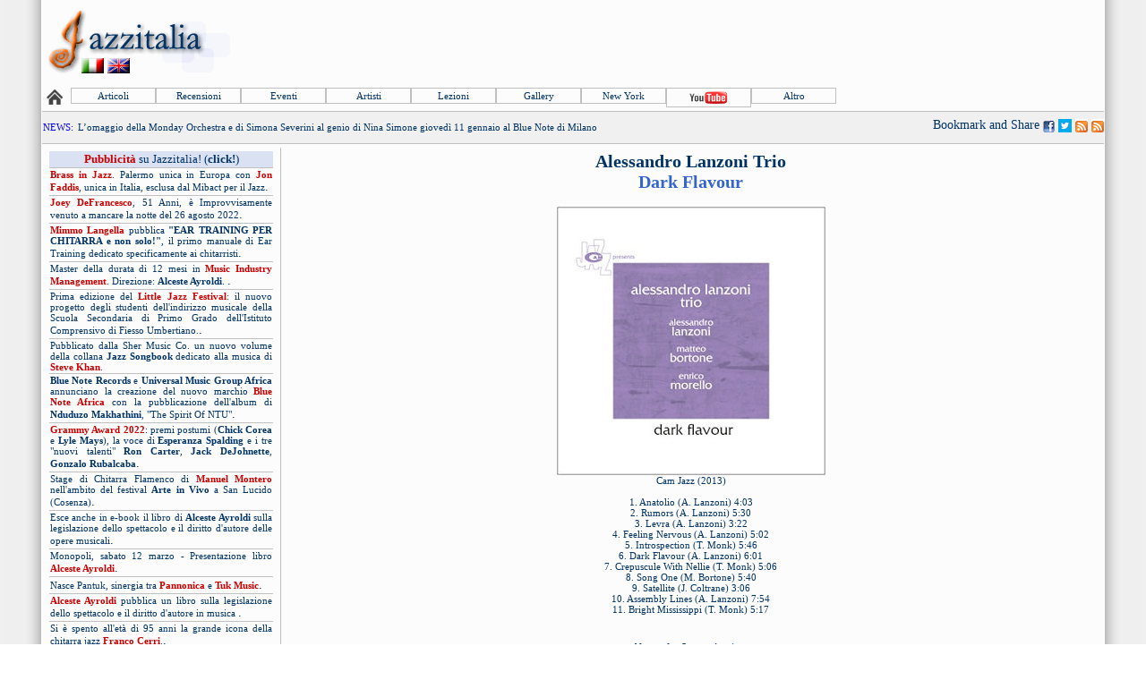

--- FILE ---
content_type: text/html; Charset=iso-8859-1
request_url: https://win.jazzitalia.net/recensioni/darkflavour.asp
body_size: 44973
content:



<!--GOOGLE ANALITICS-->
<script src="https://www.google-analytics.com/urchin.js" type="text/javascript">
</script>
<script type="text/javascript">
_uacct = "UA-1466546-1";
urchinTracker();
</script>
<!--GOOGLE ANALITICS-->

<!--FACEBOOK-->
<div id="fb-root"></div>
<script>(function(d, s, id) {
  var js, fjs = d.getElementsByTagName(s)[0];
  if (d.getElementById(id)) return;
  js = d.createElement(s); js.id = id;
  js.src = "//connect.facebook.net/it_IT/all.js#xfbml=1";
  fjs.parentNode.insertBefore(js, fjs);
}(document, 'script', 'facebook-jssdk'));</script>
<!--FACEBOOK-->

<head>
<!--GALLERY OVERLAY BEGIN-->
<script type="text/javascript" src="https://ajax.googleapis.com/ajax/libs/jquery/1.5.2/jquery.min.js"></script>
<script src="../overlaybox.js"></script>


<script>

jQuery(function($){ //on document.ready

	$('#info').overlaycontent({ //initialize overlay on single DIV with id="info"
		speed:500, //duration of animation in milliseconds
		dir:'up' //supports 'up', 'down', 'left', or 'right'
	})

	$('div.imagecontainers').overlaycontent({ //initialize overlay on DIVs with class="imagecontainers"
		speed:300,
		dir:'right',
		opacity:0.8 //opacity: 0 to 1
	})

})

</script>

<style type="text/css">

div#gallerymain_1, div#gallerymain_2, div#gallerymain_3, div#gallerymain_4, div#gallerymain_5, div#gallerymain_6, div#gallerymain_7, div#gallerymain_8{
background:white;
padding:0px;
}

</style>

<!--GALLERY OVERLAY END-->

<meta property="fb:admins" content="1649414000" />
<meta name="verify-v1" content="soin4Y3zSvfGd9P4If7J5ABFPAylRH8p0JS4Ht3lM1M=" >

<meta name="original-source" content="https://win.jazzitalia.net/recensioni/darkflavour.asp">
<title>Jazzitalia - Recensioni - Alessandro Lanzoni Trio: Dark Flavour</title>
<meta name="description" content="Jazzitalia - Recensioni - Alessandro Lanzoni Trio: Dark Flavour">
<link rel="stylesheet" type="text/css" href="../style.css">
<link rel="SHORTCUT ICON" href="../images/favicon.ico" />


<link rel="stylesheet" type="text/css" href="../csshorizontalmenu.css" />

<script type="text/javascript" src="../csshorizontalmenu.js">

/***********************************************

* CSS Horizontal List Menu- by JavaScript Kit (www.javascriptkit.com)
* Menu interface credits: https://www.dynamicdrive.com/style/csslibrary/item/glossy-vertical-menu/ 
* This notice must stay intact for usage
* Visit JavaScript Kit at https://www.javascriptkit.com/ for this script and 100s more

***********************************************/

</script>

<meta http-equiv="content-type" content="text/html; charset=iso-8859-1">
<meta name="jazzitalia" content="musica jazz, suonare, concerti, festival, jazz, fotografia, jazz club, eventi">
<meta name="robots" content="all">
<meta name="keywords" content="musica, Jazz, enrico rava, stefano bollani, New York, news, NewYork, CD, DISCHI, MP3, strumenti musicali, concerti, registrazione, trascrizioni, lezioni, chitarra, pianoforte, sax, clarinetto, contrabbasso, basso elettrico, percussioni, batteria, violino, voce, canto scat, organo hammond, flauto, vibrafono, bebop, dixieland, charlie parker, musica dal vivo, wes montgomery">

</head>
<body background="https://win.jazzitalia.net/images/new_sfondo2.jpg" style="background-attachment: fixed" topmargin="0" leftmargin="5" rightmargin="5" bottommargin="1">

<div style="position: absolute; width: 60px; height: 30px; left:90px;top:65px;z-index: 1" id="livello1">
<a href="badbot/index.asp"><img src="https://win.jazzitalia.net/images/pixel.gif" border=0></a><a href="../default_ita.asp"><img alt="versione italiana" src="../images/itahome.gif" border="0"></a>&nbsp;<a href="../english"><img alt="english version" src="../images/enghome.gif" border="0"></a>
</div>

<center>

<table width=100% border="0" cellpadding="0" cellspacing=0 >
	<tr>
		<td width="42px" background="../newdes/new_tab/new_tab_left.gif">&nbsp;</td>
		<td>
			<table border="0" cellpadding="0" cellspacing=0 width="100%" id="tabletestata">
				<tr>
					<td align="left" bgcolor="#FCFCFC">
						<table border="0" cellpadding="2" style="border-collapse: collapse" width="100%" id="table3">
							<tr>
								<td>
									
											<a href="https://win.jazzitalia.net/default_ita.asp">
										
											<img border="0" src="../newdes/jlogo.png"></a>
										
								</td>

								<td align="right" width="728px">
									<div style="align:right;">
									
													<script type="text/javascript"><!--
													google_ad_client = "pub-5381192148654385";
													/* 728x90, creato 04/02/08 */
													google_ad_slot = "3897506159";
													google_ad_width = 728;
													google_ad_height = 90;
													//-->
													</script>
													<script type="text/javascript"
													  src="https://pagead2.googlesyndication.com/pagead/show_ads.js">
													</script>
											
									</div>
								</td>
							</tr>
						</table>
						
						<!--MENU BEGIN-->
						
					
						<table width="100%" border="0" cellpadding="2" cellspacing="2">
              <tr>
                <td width="22px" style="border: 1px; bordercolor:#e0e0e0">
                  
                    <a href="https://win.jazzitalia.net/">
                  
                  <img border="0" src="https://win.jazzitalia.net/newdes/new_tab/new_tb_home_off.gif"></a>
                </td>
                <td>
                                
                <div class="horizontalcssmenu">
                  <ul id="cssmenu1">
                    <li><a href="../articoli.asp">Articoli</a></li>
                    
                      <li><a href="#">Recensioni</a>
                      <ul>
                        <li><a href="../iocero.asp">Concerti</a></li>
                        <li><a href="../recensionimain.asp?tipo=cd">Albums</a></li>
                        <li><a href="../recensionimain.asp?tipo=md">Libri&nbsp;&nbsp;&nbsp;&nbsp;&nbsp;&nbsp;&nbsp;&nbsp;&nbsp;&nbsp;&nbsp;&nbsp;&nbsp;&nbsp;&nbsp;</a></li>
                      </ul>
                      </li>
                    
                     
                    <li><a href="../eventimain.asp">Eventi</a></li>
                    <li><a href="../artistimain.asp">Artisti</a></li>
                    <li><a href="../lezioni.asp">Lezioni</a></li>
                    <li><a href="../disegnimain.asp">Gallery</a></li>
                    <li><a href="../newyork.asp">New York</a></li>
                    <li><a href="../media.asp"><img border="0" src="https://win.jazzitalia.net/newdes/new_tab/new_tb_youtube_off.gif"></a></li>
                    <li><a href="#">Altro</a>
                      <ul>
                      <li><a href="../blogs.asp">J-Blog</a></li>
                      <li><a href="../annuncimain.asp">Annunci</a></li>
                      <li><a href="../indirizzimain.asp">Indirizzi</a></li>
                      <li><a href="../sarannofamosi.asp">Saranno Famosi</a></li>
<!--                      <li><a href="../newsletter.asp"><font color="#cc0000">Newsletter</font></a></li>-->
<!--                      <li><a href="../forum.asp">Forum</a></li>-->
                      <li><a href="../linksmain.asp">Links</a></li>
<!--                      <li><a href="../sondaggio.asp">Sondaggio</a></li>-->
                      <li><a href="../contatti.asp">Cont@tti</a></li>
                    </ul>
                    </li>
                  </ul>
                  </div>
                </td>
                
                <td id="td_cerca" align=right>
                  <form style="display:inline" method="POST" action="https://win.jazzitalia.net/search.asp?op=c" id=FSearch name=FSearch>
                  <input id="txSearchText" size="14" name="txSearchText">
                  <input name="cmdSearch" type="image" src="../newdes/cerca.gif" alt="Cerca nel Sito" title="Cerca nel sito"></font></b>
                  </form>
				</td>
				
								
              </tr>
            </table>


						
						<!--MENU END-->
						
						
		
						<table border=0 cellspacing="0" cellpadding="0" width="100%" border="0" id="table6" bgcolor="#f0f0f0" style="
	border-collapse: collapse;
	border-right-width: 0; border-right-style: none;
	border-top-width: 1; border-top-style: solid; border-top-color:#c0c0c0;
	border-bottom-width: 1; border-bottom-style: solid; border-bottom-color:#c0c0c0;">
							<tr>
								<td>
					
									<table width="100%" border=0 cellpadding=1 cellspacing=0>
										<tr>
										
											<td width="35px" >
											
												<a href="../comunicati.asp"><font style="FONT-SIZE:11px;" face="trebuchet ms,verdana,ms sans serif" size="1" color="#0000ff">NEWS</A>:&nbsp;</font></td>
											
											<td id="comunicati" name="comunicati" height=35px></td>
										</tr>
									</table>
                  <SCRIPT language="JavaScript">
var ar = new Array();
ar[0] = "<font class=FONT1><a href=\"https://www.jazzitalia.net/viscomunicatoemb.asp?EN=0&ID=26061\">L’omaggio della Monday Orchestra e di Simona Severini al genio di Nina Simone giovedì 11 gennaio al Blue Note di Milano</a>";
ar[1] = "<font class=FONT1><a href=\"https://www.jazzitalia.net/viscomunicatoemb.asp?EN=0&ID=26060\">È il pianista Antonio Zambrini il grande protagonista del Cuccagna Jazz Club di Milano nel mese di gennaio: martedì 9 si esibirà in duo con il vibrafonista Andrea Dulbecco </a>";
ar[2] = "<font class=FONT1><a href=\"https://www.jazzitalia.net/viscomunicatoemb.asp?EN=0&ID=26059\">“All’Opera” con Igor Caiazza: l’Ouverture de Il Flauto Magico feat. Fabrizio Bosso e Nico Gori anticipa l’uscita dell’album</a>";
ar[3] = "<font class=FONT1><a href=\"https://www.jazzitalia.net/viscomunicatoemb.asp?EN=0&ID=26058\">“B.R.O. - Mio fratello che guardi il mondo”: in mostra a Orvieto le foto del grande direttore creativo Hollis King, nell’atelier di Massimo Chioccia e Olga Tsarkova</a>";
ar[4] = "<font class=FONT1><a href=\"https://www.jazzitalia.net/viscomunicatoemb.asp?EN=0&ID=26057\">Da mercoledì 27 dicembre a sabato 30 Dicembre, la Seconda Edizione di “sud Experience – Festival delle Arti” in Basilicata, a Rionero in Vulture</a>";
ar[5] = "<font class=FONT1><a href=\"https://www.jazzitalia.net/viscomunicatoemb.asp?EN=0&ID=26056\">“Meditazione in una nota sola: la Pace”. Luigi Cinque e Enzo Avitabile presentano il tradizionale Concerto di Santo Stefano</a>";
ar[6] = "<font class=FONT1><a href=\"https://www.jazzitalia.net/viscomunicatoemb.asp?EN=0&ID=26055\">A lezione di musica con Jeff Ballard e tanti big italiani dal 4 al 6 gennaio 2024 al CEMM di Bussero (Mi) </a>";
ar[7] = "<font class=FONT1><a href=\"https://www.jazzitalia.net/viscomunicatoemb.asp?EN=0&ID=26054\">Alla Casa del Jazz Tamara Obrovac in concerto con il suo TransAdriatic quartet</a>";
ar[8] = "<font class=FONT1><a href=\"https://www.jazzitalia.net/viscomunicatoemb.asp?EN=0&ID=26053\">Jazz d’autore con il pianista Michele Fazio e il fisarmonicista Fausto Beccalossi mercoledì 13 dicembre allo Slow Mill di Milano</a>";
ar[9] = "<font class=FONT1><a href=\"https://www.jazzitalia.net/viscomunicatoemb.asp?EN=0&ID=26052\">“Il rito del jazz” a Sant’Ambroeus: swing, tango e ballate country alla Cascina Cuccagna di Milano da giovedì 7 a domenica 10 dicembre </a>";
var counter = -1;
refreshTimer();
setInterval(refreshTimer, 5000);
function refreshTimer() {
counter = counter + 1;
if (counter > 9) counter = 0;
if (ar[counter] != '' && ar[counter] != null) comunicati.innerHTML = ar[counter];
}
</SCRIPT>

								</td>
								
								<td align="right">
									<!-- AddThis Button BEGIN -->
									<a class="addthis_button" href="https://www.addthis.com/bookmark.php?v=300&amp;pubid=mlosavio"><img src="https://s7.addthis.com/static/btn/v2/lg-share-en.gif" width="125" height="16" alt="Bookmark and Share" style="border:0"/></a>
									<script type="text/javascript">var addthis_config = {"data_track_addressbar":true};</script>
									<script type="text/javascript" src="https://s7.addthis.com/js/300/addthis_widget.js#pubid=mlosavio"></script>
									<!-- AddThis Button END -->
									
									<a href="https://win.jazzitalia.net/go.asp?PAGENAME=facebook_home.asp&URL=https://www.facebook.com/pages/Jazzitalia/206282159395191">
									<img alt="Jazzitalia Facebook Page" src="../images/facebook.gif" border="0"></a></font>
									<a href="https://win.jazzitalia.net/go.asp?PAGENAME=twitter_home.asp&URL=https://twitter.com/Jazzitalia">
									<img alt="Jazzitalia Twitter Page" src="../images/twitter.gif" border="0"></a></font>

									
									<a href="https://win.jazzitalia.net/go.asp?PAGENAME=rss_comunicati.asp&URL=https://feedproxy.google.com/jazzitalia/jShV">
									<!--<a href="https://win.jazzitalia.net/public/rss/comunicati.xml">-->
									<img alt="Feed RSS by Jazzitalia - Comunicati" src="../newdes/rss.gif" border="0"></a></font>
									<a href="https://win.jazzitalia.net/go.asp?PAGENAME=rss_aggiornamenti.asp&URL=https://feedproxy.google.com/jazzitalia/bSZZ">
									<img alt="Feed RSS by Jazzitalia - Agenda delle novitï¿½" src="../newdes/rss.gif" border="0"></a>
								</td>
									
				
							</tr>
						</table>
		

<script type="text/javascript">
	if (document.body.clientWidth > 1024)
	{
		document.getElementById('txSearchText').style.width = 200;
		document.getElementById('td_cerca').style.display = 'none';
	}
	else if (document.body.clientWidth > 800)
	{
		document.getElementById('td_cerca').style.display = 'none';
		document.getElementById('txSearchText').style.width = 150;
	}
	else
	{
		document.getElementById('txSearchText').style.width = 50;
		document.getElementById('td_cerca').style.display = 'none';
	}
</script>




<script src="../richhtmlticker.js"></script>



<table width=100% cellpadding=4 cellspacing=4>
   <tr>
       <td width="250PX" valign=top>
           
<!--ATTUALITA'-->
<table border="0" cellpadding="0" cellspacing=2  style="border-collapse: collapse" width="100%" bordercolor="#A3BDF1" id="table4">
	<tr>
		<td>			

			

<!--scadenza: 29/04/2012-->
<table border="0" cellspacing="1" style="
border-collapse: collapse; 
border-right-width: 0; border-right-style: none;
border-bottom-width: 1; border-bottom-style: solid; border-bottom-color:#c0c0c0;" width="100%" bgcolor=#d9e1f2>
<tr>
<td width="100%"><a href="https://www.jazzitalia.net/viscomunicatoemb.asp?ID=25884">
<p align=center><font class="font1"><big><font color=#cc0000><b>Pubblicità</font></b> su Jazzitalia! (<b>click!</b>)</big></font></a></p></td>
</tr>
</table>
<table border="0" cellspacing="1" style="
border-collapse: collapse; 
border-right-width: 0; border-right-style: none;
border-bottom-width: 1; border-bottom-style: solid; border-bottom-color:#c0c0c0;" width="100%">
<tr>
<td width="100%"><a href="https://www.jazzitalia.net/viscomunicatoemb.asp?ID=25850">
<p align=justify><font class="font1"><font color=#cc0000><b>Brass in Jazz</font></b>. Palermo unica in Europa con <font color=#cc0000><b>Jon Faddis</font></b>, unica in Italia, esclusa dal Mibact per il Jazz</font></b>.</a></font></p></td>
</tr>
</table>
<table border="0" cellspacing="1" style="
border-collapse: collapse; 
border-right-width: 0; border-right-style: none;
border-bottom-width: 1; border-bottom-style: solid; border-bottom-color:#c0c0c0;" width="100%">
<tr>
<td width="100%"><a href="https://www.jazzitalia.net/viscomunicatoemb.asp?ID=25817">
<p align=justify><font class="font1"><font color=#cc0000><b>Joey DeFrancesco</font></b>, 51 Anni, è Improvvisamente venuto a mancare la notte del 26 agosto 2022</font></b>.</a></font></p></td>
</tr>
</table>


<table border="0" cellspacing="1" style="
border-collapse: collapse; 
border-right-width: 0; border-right-style: none;
border-bottom-width: 1; border-bottom-style: solid; border-bottom-color:#c0c0c0;" width="100%">
<tr>
<td width="100%"><a href="https://www.jazzitalia.net/viscomunicatoemb.asp?ID=25780">
<p align=justify><font class="font1"><font color=#cc0000><b>Mimmo Langella</b></font> pubblica <b>"EAR TRAINING PER CHITARRA e non solo!"</b>, il primo manuale di Ear Training dedicato specificamente ai chitarristi</font></b>.</a></font></p></td>
</tr>
</table>

<table border="0" cellspacing="1" style="
border-collapse: collapse; 
border-right-width: 0; border-right-style: none;
border-bottom-width: 1; border-bottom-style: solid; border-bottom-color:#c0c0c0;" width="100%">
<tr>
<td width="100%"><a href="https://www.jazzitalia.net/viscomunicatoemb.asp?ID=25769">
<p align=justify><font class="font1">Master della durata di 12 mesi in <font color=#cc0000><b>Music Industry Management</font></b>. Direzione: <b>Alceste Ayroldi</b>. </font></b>.</a></font></p></td>
</tr>
</table>

<table border="0" cellspacing="1" style="
border-collapse: collapse; 
border-right-width: 0; border-right-style: none;
border-bottom-width: 1; border-bottom-style: solid; border-bottom-color:#c0c0c0;" width="100%">
<tr>
<td width="100%"><a href="https://www.jazzitalia.net/viscomunicatoemb.asp?ID=25754">
<p align=justify><font class="font1">Prima edizione del <font color=#cc0000><b>Little Jazz Festival</font></b>: il nuovo progetto degli studenti dell'indirizzo musicale della Scuola Secondaria di Primo Grado dell'Istituto Comprensivo di Fiesso Umbertiano.</font></b>.</a></font></p></td>
</tr>
</table>


<table border="0" cellspacing="1" style="
border-collapse: collapse; 
border-right-width: 0; border-right-style: none;
border-bottom-width: 1; border-bottom-style: solid; border-bottom-color:#c0c0c0;" width="100%">
<tr>
<td width="100%"><a href="https://www.jazzitalia.net/viscomunicatoemb.asp?ID=25735">
<p align=justify><font class="font1">Pubblicato dalla Sher Music Co. un nuovo volume della collana <b>Jazz Songbook</b> dedicato alla musica di <font color=#cc0000><b>Steve Khan</font></b>.</a></font></p></td>
</tr>
</table>

<table border="0" cellspacing="1" style="
border-collapse: collapse; 
border-right-width: 0; border-right-style: none;
border-bottom-width: 1; border-bottom-style: solid; border-bottom-color:#c0c0c0;" width="100%">
<tr>
<td width="100%"><a href="https://www.jazzitalia.net/viscomunicatoemb.asp?ID=25719">
<p align=justify><font class="font1"><b>Blue Note Records</b> e <b>Universal Music Group Africa</b> annunciano la creazione del nuovo marchio <font color=#cc0000><b>Blue Note Africa</font></b> con la pubblicazione dell'album di <b>Nduduzo Makhathini</b>, "The Spirit Of NTU"</font></b>.</a></font></p></td>
</tr>
</table>
<table border="0" cellspacing="1" style="
border-collapse: collapse; 
border-right-width: 0; border-right-style: none;
border-bottom-width: 1; border-bottom-style: solid; border-bottom-color:#c0c0c0;" width="100%">
<tr>
<td width="100%"><a href="https://www.jazzitalia.net/viscomunicatoemb.asp?ID=25712">
<p align=justify><font class="font1"><font color=#cc0000><b>Grammy Award 2022</font></b>: premi postumi (<b>Chick Corea</b> e <b>Lyle Mays</b>), la voce di <b>Esperanza Spalding</b> e i tre "nuovi talenti" <b>Ron Carter</b>, <b>Jack DeJohnette</b>, <b>Gonzalo Rubalcaba</b></font></b>.</a></font></p></td>
</tr>
</table>



<table border="0" cellspacing="1" style="
border-collapse: collapse; 
border-right-width: 0; border-right-style: none;
border-bottom-width: 1; border-bottom-style: solid; border-bottom-color:#c0c0c0;" width="100%">
<tr>
<td width="100%"><a href="https://www.jazzitalia.net/viscomunicatoemb.asp?ID=25701">
<p align=justify><font class="font1">Stage di Chitarra Flamenco di <font color=#cc0000><b>Manuel Montero</font></b> nell'ambito del festival <b>Arte in Vivo</b> a San Lucido (Cosenza)</font></b>.</a></font></p></td>
</tr>
</table>
<table border="0" cellspacing="1" style="
border-collapse: collapse; 
border-right-width: 0; border-right-style: none;
border-bottom-width: 1; border-bottom-style: solid; border-bottom-color:#c0c0c0;" width="100%">
<tr>
<td width="100%"><a href="https://www.jazzitalia.net/viscomunicatoemb.asp?ID=25688">
<p align=justify><font class="font1">Esce anche in e-book il libro di <b>Alceste Ayroldi</b> sulla legislazione dello spettacolo e il diritto d'autore delle opere musicali</font></b>.</a></font></p></td>
</tr>
</table>
<table border="0" cellspacing="1" style="
border-collapse: collapse; 
border-right-width: 0; border-right-style: none;
border-bottom-width: 1; border-bottom-style: solid; border-bottom-color:#c0c0c0;" width="100%">
<tr>
<td width="100%"><a href="https://www.jazzitalia.net/viscomunicatoemb.asp?ID=25687">
<p align=justify><font class="font1">Monopoli, sabato 12 marzo - Presentazione libro <font color=#cc0000><b>Alceste Ayroldi</font></b></font></b>.</a></font></p></td>
</tr>
</table>
<table border="0" cellspacing="1" style="
border-collapse: collapse; 
border-right-width: 0; border-right-style: none;
border-bottom-width: 1; border-bottom-style: solid; border-bottom-color:#c0c0c0;" width="100%">
<tr>
<td width="100%"><a href="https://www.jazzitalia.net/viscomunicatoemb.asp?ID=25675">
<p align=justify><font class="font1">Nasce Pantuk, sinergia tra <font color=#cc0000><b>Pannonica</font></b> e <font color=#cc0000><b>Tuk Music</font></b></font></b>.</a></font></p></td>
</tr>
</table>
<table border="0" cellspacing="1" style="
border-collapse: collapse; 
border-right-width: 0; border-right-style: none;
border-bottom-width: 1; border-bottom-style: solid; border-bottom-color:#c0c0c0;" width="100%">
<tr>
<td width="100%"><a href="https://www.jazzitalia.net/viscomunicatoemb.asp?ID=25671">
<p align=justify><font class="font1"><font color=#cc0000><b>Alceste Ayroldi</font></b> pubblica un libro sulla legislazione dello spettacolo e il diritto d'autore in musica </font></b>.</a></font></p></td>
</tr>
</table>

<table border="0" cellspacing="1" style="
border-collapse: collapse; 
border-right-width: 0; border-right-style: none;
border-bottom-width: 1; border-bottom-style: solid; border-bottom-color:#c0c0c0;" width="100%">
<tr>
<td width="100%"><a href="https://www.jazzitalia.net/viscomunicatoemb.asp?ID=25611">
<p align=justify><font class="font1">Si è spento all'età di 95 anni la grande icona della chitarra jazz <font color=#cc0000><b>Franco Cerri</font></b>.</font></b>.</a></font></p></td>
</tr>
</table>

<table border="0" cellspacing="1" style="
border-collapse: collapse; 
border-right-width: 0; border-right-style: none;
border-bottom-width: 1; border-bottom-style: solid; border-bottom-color:#c0c0c0;" width="100%">
<tr>
<td width="100%"><a href="https://www.jazzitalia.net/viscomunicatoemb.asp?ID=25600">
<p align=justify><font class="font1">Annunciato il <font color=#cc0000><b>San Severo Winter Jazz Festival 2021</font></b>, 7 concerti internazionali dal 29 ottobre al 1 aprile 2022.</font></b>.</a></font></p></td>
</tr>
</table>

<table border="0" cellspacing="1" style="
border-collapse: collapse; 
border-right-width: 0; border-right-style: none;
border-bottom-width: 1; border-bottom-style: solid; border-bottom-color:#c0c0c0;" width="100%">
<tr>
<td width="100%"><a href="https://www.jazzitalia.net/viscomunicatoemb.asp?ID=25448">
<p align=justify><font class="font1">Ciao Paolo, musica e Jazzitalia in lutto per la scomparsa del sassofonista <font color=#cc0000><b>Pietro Paolo Mannelli</font></b>. Aveva 84 anni.</font></b>.</a></font></p></td>
</tr>

</table>
<table border="0" cellspacing="1" style="
border-collapse: collapse; 
border-right-width: 0; border-right-style: none;
border-bottom-width: 1; border-bottom-style: solid; border-bottom-color:#c0c0c0;" width="100%">
<tr>
<td width="100%"><a href="https://www.jazzitalia.net/viscomunicatoemb.asp?ID=25203">
<p align=justify><font class="font1">Disponibile dal 2 dicembre per Adda Editore il libro <font color=#cc0000><b>"Paolo Lepore e la Jazz Studio Orchestra"</font></b> curato da <font color=#cc0000><b>Alceste Ayroldi</font></b></font></b>.</a></font></p></td>
</tr>
</table>

<table border="0" cellspacing="1" style="
border-collapse: collapse; 
border-right-width: 0; border-right-style: none;
border-bottom-width: 1; border-bottom-style: solid; border-bottom-color:#c0c0c0;" width="100%">
<tr>
<td width="100%"><a href="https://www.jazzitalia.net/viscomunicatoemb.asp?ID=25187">
<p align=justify><font class="font1">Pubblicato "<font color=#cc0000><b>Bass Way</font></b>", il nuovo Metodo Didattico per contrabbasso classico e jazz di <font color=#cc0000><b>Marcello Sebastiani</font></b>.</font></b>.</a></font></p></td>
</tr>
</table>

<table border="0" cellspacing="1" style="
border-collapse: collapse; 
border-right-width: 0; border-right-style: none;
border-bottom-width: 1; border-bottom-style: solid; border-bottom-color:#c0c0c0;" width="100%">
<tr>
<td width="100%"><a href="https://www.jazzitalia.net/viscomunicatoemb.asp?ID=25023">
<p align=justify><font class="font1">Esce <font color=#cc0000><b>Pentatonic Pyromania</font></b> di <font color=#cc0000><b>Mimmo Langella</font></b>, un manuale per arricchire tecniche e fraseggio per chitarra in ambito Pop, Rock, Jazz e Fusion</font></b>.</a></font></p></td>
</tr>
</table>

<table border="0" cellspacing="1" style="
border-collapse: collapse; 
border-right-width: 0; border-right-style: none;
border-bottom-width: 1; border-bottom-style: solid; border-bottom-color:#c0c0c0;" width="100%">
<tr>
<td width="100%"><a href="https://www.jazzitalia.net/viscomunicatoemb.asp?ID=24245">
<p align=justify><font class="font1">Pubblicato un nuovo testo da <font color=#cc0000><b>Antonio Ongarello</font></b> dedicato a <font color=#cc0000><b>Scott Joplin</font></b>: "10 Rags for Jazz Guitar" (trascrizione di "The Enterteiner")</font></b>.</a></font></p></td>
</tr>
</table>




		</td>
	</tr>	
</table>

<!--ARTISTI-->
<table border="0" cellspacing=2 cellpadding="0" width="100%" style="border-collapse: collapse">
	<tr>
		
		<td >
			<table border="0" cellpadding="2" cellspacing="0" style="border-collapse: collapse;" width="100%" id="table7">
				<tr>
					
						<td><a href="../artistimain.asp"><img src="../newdes/tag_artisti.gif" border="0"></a></td>
					
				</tr>
			</table>

			
				<font class="FONT1">
				Ultimi aggiunti:<br><br>
				&nbsp;&nbsp;&nbsp;&nbsp;&nbsp;&nbsp;&nbsp;&nbsp;&nbsp;&nbsp;<img border=0 src="http://www.jazzitalia.net/images/PallinoBlu.gif" WIDTH=8 HEIGHT=8>&nbsp;&nbsp;<a href="Artisti/SergioBattaglia.asp"><font class=font1>BATTAGLIA Sergio<font color="darkcyan"> (sax)</font></a></font><br>&nbsp;&nbsp;&nbsp;&nbsp;&nbsp;&nbsp;&nbsp;&nbsp;&nbsp;&nbsp;<img border=0 src="http://www.jazzitalia.net/images/PallinoBlu.gif" WIDTH=8 HEIGHT=8>&nbsp;&nbsp;<a href="Artisti/AntonioBelladelli.asp"><font class=font1>BELLADELLI Antonio<font color="darkcyan"> (voce e contrabbasso)</font></a></font><br>&nbsp;&nbsp;&nbsp;&nbsp;&nbsp;&nbsp;&nbsp;&nbsp;&nbsp;&nbsp;<img border=0 src="http://www.jazzitalia.net/images/PallinoBlu.gif" WIDTH=8 HEIGHT=8>&nbsp;&nbsp;<a href="Artisti/SimoneBlasioli.asp"><font class=font1>BLASIOLI Simone<font color="darkcyan"> (sax)</font></a></font><br>&nbsp;&nbsp;&nbsp;&nbsp;&nbsp;&nbsp;&nbsp;&nbsp;&nbsp;&nbsp;<img border=0 src="http://www.jazzitalia.net/images/PallinoBlu.gif" WIDTH=8 HEIGHT=8>&nbsp;&nbsp;<a href="Artisti/GiorgioCaporale.asp"><font class=font1>CAPORALE Giorgio<font color="darkcyan"> (chitarra)</font></a></font><br>&nbsp;&nbsp;&nbsp;&nbsp;&nbsp;&nbsp;&nbsp;&nbsp;&nbsp;&nbsp;<img border=0 src="http://www.jazzitalia.net/images/PallinoBlu.gif" WIDTH=8 HEIGHT=8>&nbsp;&nbsp;<a href="Artisti/AndreaCappi.asp"><font class=font1>CAPPI Andrea<font color="darkcyan"> (piano, tastiere)</font></a></font><br>&nbsp;&nbsp;&nbsp;&nbsp;&nbsp;&nbsp;&nbsp;&nbsp;&nbsp;&nbsp;<img border=0 src="http://www.jazzitalia.net/images/PallinoBlu.gif" WIDTH=8 HEIGHT=8>&nbsp;&nbsp;<a href="Artisti/ElioCassara.asp"><font class=font1>CASSARA' Elio<font color="darkcyan"> (chitarra)</font></a></font><br>&nbsp;&nbsp;&nbsp;&nbsp;&nbsp;&nbsp;&nbsp;&nbsp;&nbsp;&nbsp;<img border=0 src="http://www.jazzitalia.net/images/PallinoBlu.gif" WIDTH=8 HEIGHT=8>&nbsp;&nbsp;<a href="Artisti/LucaCrispino.asp"><font class=font1>CRISPINO Luca<font color="darkcyan"> (chitarra)</font></a></font><br>&nbsp;&nbsp;&nbsp;&nbsp;&nbsp;&nbsp;&nbsp;&nbsp;&nbsp;&nbsp;<img border=0 src="http://www.jazzitalia.net/images/PallinoBlu.gif" WIDTH=8 HEIGHT=8>&nbsp;&nbsp;<a href="Artisti/RamonCuoco.asp"><font class=font1>CUOCO Ramon<font color="darkcyan"> (tromba)</font></a></font><br>&nbsp;&nbsp;&nbsp;&nbsp;&nbsp;&nbsp;&nbsp;&nbsp;&nbsp;&nbsp;<img border=0 src="http://www.jazzitalia.net/images/PallinoBlu.gif" WIDTH=8 HEIGHT=8>&nbsp;&nbsp;<a href="Artisti/PieroGaddi.asp"><font class=font1>GADDI Piero<font color="darkcyan"> (pianoforte)</font></a></font><br>&nbsp;&nbsp;&nbsp;&nbsp;&nbsp;&nbsp;&nbsp;&nbsp;&nbsp;&nbsp;<img border=0 src="http://www.jazzitalia.net/images/PallinoBlu.gif" WIDTH=8 HEIGHT=8>&nbsp;&nbsp;<a href="Artisti/DavideGhidoni.asp"><font class=font1>GHIDONI Davide<font color="darkcyan"> (tromba)</font></a></font><br>&nbsp;&nbsp;&nbsp;&nbsp;&nbsp;&nbsp;&nbsp;&nbsp;&nbsp;&nbsp;<img border=0 src="http://www.jazzitalia.net/images/PallinoBlu.gif" WIDTH=8 HEIGHT=8>&nbsp;&nbsp;<a href="Artisti/LucaNecciariQuartetto.asp"><font class=font1>LUCA NECCIARI QUARTETTO <font color="darkcyan"> (gruppo)</font></a></font><br>&nbsp;&nbsp;&nbsp;&nbsp;&nbsp;&nbsp;&nbsp;&nbsp;&nbsp;&nbsp;<img border=0 src="http://www.jazzitalia.net/images/PallinoBlu.gif" WIDTH=8 HEIGHT=8>&nbsp;&nbsp;<a href="Artisti/BenedettaLupi.asp"><font class=font1>LUPI Benedetta<font color="darkcyan"> (voce)</font></a></font><br>&nbsp;&nbsp;&nbsp;&nbsp;&nbsp;&nbsp;&nbsp;&nbsp;&nbsp;&nbsp;<img border=0 src="http://www.jazzitalia.net/images/PallinoBlu.gif" WIDTH=8 HEIGHT=8>&nbsp;&nbsp;<a href="Artisti/CristinaMazza.asp"><font class=font1>MAZZA Cristina<font color="darkcyan"> (sax)</font></a></font><br>&nbsp;&nbsp;&nbsp;&nbsp;&nbsp;&nbsp;&nbsp;&nbsp;&nbsp;&nbsp;<img border=0 src="http://www.jazzitalia.net/images/PallinoBlu.gif" WIDTH=8 HEIGHT=8>&nbsp;&nbsp;<a href="Artisti/VincenzoPellegrino.asp"><font class=font1>PELLEGRINO Vincenzo<font color="darkcyan"> (batteria)</font></a></font><br>&nbsp;&nbsp;&nbsp;&nbsp;&nbsp;&nbsp;&nbsp;&nbsp;&nbsp;&nbsp;<img border=0 src="http://www.jazzitalia.net/images/PallinoBlu.gif" WIDTH=8 HEIGHT=8>&nbsp;&nbsp;<a href="Artisti/BiagioRusso.asp"><font class=font1>RUSSO Biagio<font color="darkcyan"> (piano)</font></a></font><br>&nbsp;&nbsp;&nbsp;&nbsp;&nbsp;&nbsp;&nbsp;&nbsp;&nbsp;&nbsp;<img border=0 src="http://www.jazzitalia.net/images/PallinoBlu.gif" WIDTH=8 HEIGHT=8>&nbsp;&nbsp;<a href="Artisti/AngeloTatone.asp"><font class=font1>TATONE Angelo<font color="darkcyan"> (chitarra)</font></a></font><br>&nbsp;&nbsp;&nbsp;&nbsp;&nbsp;&nbsp;&nbsp;&nbsp;&nbsp;&nbsp;<img border=0 src="http://www.jazzitalia.net/images/PallinoBlu.gif" WIDTH=8 HEIGHT=8>&nbsp;&nbsp;<a href="Artisti/TheJazzRussell.asp"><font class=font1>THE JAZZ RUSSELL <font color="darkcyan"> (gruppo)</font></a></font><br>&nbsp;&nbsp;&nbsp;&nbsp;&nbsp;&nbsp;&nbsp;&nbsp;&nbsp;&nbsp;<img border=0 src="http://www.jazzitalia.net/images/PallinoBlu.gif" WIDTH=8 HEIGHT=8>&nbsp;&nbsp;<a href="Artisti/LucaVaravallo.asp"><font class=font1>VARAVALLO Luca<font color="darkcyan"> (contrabbasso)</font></a></font><br>
		</td>
	</tr>
</table>


       </td>
       <td valign=top style="border-left-style: solid; border-left-width: 1px; border-left-color: #c0c0c0">
           <center><font class=font4><b>Alessandro Lanzoni Trio</b><br>
           <font color=#3366CC><b>Dark Flavour</b></font></font><br><br>
           <img border=0 src="immagini/darkflavour.jpg"><br>
           <font class=font1>Cam Jazz (2013)<br><br></font>
           <font class=font1>
           1. Anatolio (A. Lanzoni) 4:03<br>
           2. Rumors (A. Lanzoni) 5:30<br>
           3. Levra (A. Lanzoni) 3:22<br>
           4. Feeling Nervous (A. Lanzoni) 5:02<br>
           5. Introspection (T. Monk) 5:46<br>
           6. Dark Flavour (A. Lanzoni) 6:01<br>
           7. Crepuscule With Nellie (T. Monk) 5:06<br>
           8. Song One (M. Bortone) 5:40<br>
           9. Satellite (J. Coltrane) 3:06<br>
           10. Assembly Lines (A. Lanzoni) 7:54<br>
           11. Bright Mississippi (T. Monk) 5:17<br>
           </font>
           <br>
           <p><font class=font1><b>Alessandro Lanzoni - <font color=#3366cc>piano</font><br>Matteo Bortone - <font color=#3366cc>bass</font><br>Enrico Morello - <font color=#3366cc>drums</font><br>
<br>
</b>Reg. Perugia 2 e 3 maggio 2012<br>Prodotto da Ermanno Basso.</font></p>
<br>

</center>
<p align="center">
<a href="http://www.camoriginalsoundtracks.com" target="_blank">
<img src="http://win.jazzitalia.net/recensioni/Immagini/camjazz.gif" border="0" width="94" height="92"></a><br>
<font face="Verdana" color="#003366" size="1"><b>CAM JAZZ</b> is a label of the KEPACH group<br>
KEPACH Music S.r.l. - All rights reserved<br>
Via Cola di Rienzo, 180 - 00192 Rome (Italy) <br>
Tel: (39-06) 6840791<br>
E-Mail: <a href="mailto:info@CamJazz.com"><u>info@CamJazz.com</u></a><br>
Web Site: <a href="http://www.CamJazz.com"><u>www.CamJazz.com</U></a></font></p><br>
<!-- <EdIndex> -->

<p align="justify">La carriera del giovane pianista toscano <b>Alessandro Lanzoni</b>, a soli ventuno 
anni, è già costellata di titoli accademici e di riconoscimenti. Si possono citare, 
tra le tante, almeno due sue collaborazioni: quella con
<a href="http://www.jazzitalia.net/articoli/int_robertogatto.asp"><u>Roberto 
Gatto</u></a>, in un trio insieme al contrabbassista Gabriele Evangelista 
(per il cd «<i>Replay</i>») e in un ottetto (per il cd «<i>Pure Imagination</i>»), 
e quella con Aldo Romano per il cd «<i>Plays The Connection</i>».</p>
<p align="justify">«<i>Dark Flavour</i>» è il secondo disco in trio a suo nome, dopo «<i>On The Snow</i>» 
(Philology) con <b>Ares Tavolazzi</b> e <b>Walter Paoli</b>. CamJazz, nella sua 
collezione dedicata ai <i>prime young talents</i>, coglie qui un pianista già maturo, 
determinato e concentrato sui suoi obiettivi. Con la rassicurante presenza di Bortone, 
le cui corde si integrano magistralmente con il pianismo del leader, e di Morello, 
i cui tamburi danno un contributo essenziale alla riuscita di questo validissimo 
album, Lanzoni si cimenta con un repertorio di proprie composizioni, oltre a una 
di Bortone, tre di Monk e una di Coltrane. L&#39;ossequio alla tradizione del mainstream 
per Lanzoni non è una gabbia o una forzatura, ma una preziosa occasione espressiva. 
La sua ricerca di un proprio stile, almeno apparentemente, è vissuta con serenità, 
senza traumi o strappi. I brani del cd scorrono fluidamente, con swing leggero e 
naturale, tra brani mossi, a tempo medio, e ballad intense come <i>Levra</i>. Particolarmente 
ispirata è anche la composizione che dà il titolo all&#39;album.</p>
<p><i>Vincenzo Fugaldi per Jazzitalia</i></p>


<!-- <EdIndex> -->

<br>

<iframe src="https://www.facebook.com/plugins/like.php?href=https://win.jazzitalia.net/recensioni/darkflavour.asp&amp;layout=standard&amp;action=like&amp;show_faces=true&amp;share=true&amp;height=80&amp;width=600&amp;locale=it_it" scrolling="no" frameborder="0" allowTransparency="true" style="border:solid 1px #c0c0c0; overflow:hidden; width:600px; height:80px"></iframe><br><br><center><div style="width:600px"><script async src="//pagead2.googlesyndication.com/pagead/js/adsbygoogle.js"></script><ins class="adsbygoogle" style="display:block; text-align:center;" data-ad-layout="in-article" data-ad-format="fluid" data-ad-client="ca-pub-5381192148654385" data-ad-slot="7023415410"></ins><script>(adsbygoogle = window.adsbygoogle || []).push({});</script></div></center><br><br><br><table border=0 width=100% cellpadding=0 cellspacing=0><tr><td valign=top width=600px><table cellpadding=0 border=0 width="600px" style="border-collapse: collapse; border-top-width: 1; border-top-style: solid; border-top-color:#c0c0c0;border-right-width: 1; border-right-style: solid; border-right-color:#c0c0c0;border-bottom-width: 1; border-bottom-style: solid; border-bottom-color:#c0c0c0;border-left-width: 1; border-left-style: solid; border-left-color:#c0c0c0;"><tr><td><font class=font1><b>Articoli correlati:</b></font></td></tr></table><table cellpadding=0 border=0 width="600px"><tr><td width="12%" valign=top align=center><font class=font1><font color=#0066ff>21/05/2022</td><td width="80%" valign=top><font class=font1><a href="https://win.jazzitalia.net/recensioni/edizionespeciale.asp"><p align=justify style="margin-top: 0; margin-bottom: 0" > <b>Edizione Speciale</b> (Enrico Rava)- <i>Gianni Montano</i></p></a></td></tr></table><table cellpadding=0 border=0 width="600px"><tr><td width="12%" valign=top align=center><font class=font1><font color=#0066ff>23/04/2022</td><td width="80%" valign=top><font class=font1><a href="https://win.jazzitalia.net/iocero/BergamoJazz2022.asp"><p align=justify style="margin-top: 0; margin-bottom: 0" > <b>Bergamo Jazz 2022</b>: "...al festival, come consuetudine ritornato a chiudere l'inverno e ad aprire le porte alla primavera, sono stati presentati altri tre fra i pi&ugrave; acclamati e rappresentativi pianisti d'oggid&igrave;..." (Aldo Gianolio)</p></a></td></tr></table><table cellpadding=0 border=0 width="600px"><tr><td width="12%" valign=top align=center><font class=font1><font color=#0066ff>16/04/2022</td><td width="80%" valign=top><font class=font1><a href="https://win.jazzitalia.net/recensioni/unplannedways.asp"><p align=justify style="margin-top: 0; margin-bottom: 0" > <b>Unplanned Ways</b> (Alessandro Lanzoni)- <i>Enzo Fugaldi</i></p></a></td></tr></table><table cellpadding=0 border=0 width="600px"><tr><td width="12%" valign=top align=center><font class=font1><font color=#0066ff>08/11/2020</td><td width="80%" valign=top><font class=font1><a href="https://win.jazzitalia.net/recensioni/intheeysofthewhale.asp"><p align=justify style="margin-top: 0; margin-bottom: 0" > <b>In The Eyes Of The Whale</b> (Michelangelo Scandroglio)- <i>Gianni Montano</i></p></a></td></tr></table><table cellpadding=0 border=0 width="600px"><tr><td width="12%" valign=top align=center><font class=font1><font color=#0066ff>24/05/2020</td><td width="80%" valign=top><font class=font1><a href="https://win.jazzitalia.net/recensioni/uneven.asp"><p align=justify style="margin-top: 0; margin-bottom: 0" > <b>Uneven</b> (Stefania Tallini Trio)- <i>Gianni Montano</i></p></a></td></tr></table><table cellpadding=0 border=0 width="600px"><tr><td width="12%" valign=top align=center><font class=font1><font color=#0066ff>20/11/2017</td><td width="80%" valign=top><font class=font1><a href="https://win.jazzitalia.net/recensioni/kontiki.asp"><p align=justify style="margin-top: 0; margin-bottom: 0" > <b>Kon-tiki</b> (Francesco Ponticelli)- <i>Gianni Montano</i></p></a></td></tr></table><table cellpadding=0 border=0 width="600px"><tr><td width="12%" valign=top align=center><font class=font1><font color=#0066ff>04/06/2016</td><td width="80%" valign=top><font class=font1><a href="https://win.jazzitalia.net/recensioni/wilddance.asp"><p align=justify style="margin-top: 0; margin-bottom: 0" > <b>Wild Dance</b> (Enrico Rava Quartet)- <i>Alceste Ayroldi</i></p></a></td></tr></table><table cellpadding=0 border=0 width="600px"><tr><td width="12%" valign=top align=center><font class=font1><font color=#0066ff>09/08/2014</td><td width="80%" valign=top><font class=font1><a href="https://win.jazzitalia.net/recensioni/ourportraits.asp"><p align=justify style="margin-top: 0; margin-bottom: 0" > <b>Our Portraites</b> (Nicola Di Tommaso Quartet)- <i>Francesco Favano</i></p></a></td></tr></table><table cellpadding=0 border=0 width="600px"><tr><td width="12%" valign=top align=center><font class=font1><font color=#0066ff>18/08/2013</td><td width="80%" valign=top><font class=font1><a href="https://win.jazzitalia.net/recensioni/travelers.asp"><p align=justify style="margin-top: 0; margin-bottom: 0" > <b>Travelers</b> (Matteo Bortone)- <i>Alceste Ayroldi</i></p></a></td></tr></table><table cellpadding=0 border=0 width="600px"><tr><td width="12%" valign=top align=center><font class=font1><font color=#0066ff>09/02/2013</td><td width="80%" valign=top><font class=font1><a href="https://win.jazzitalia.net/iocero/Atinajazz13w.asp"><p align=justify style="margin-top: 0; margin-bottom: 0" > <b>Atina Jazz Winter 2013</b>: "...in collaborazione con CamJazz e Jando Music, tre giornate interamente dedicate ad alcune interessanti realt&agrave; del jazz italiano." (Vincenzo Fugaldi)</p></a></td></tr></table><table cellpadding=0 border=0 width="600px"><tr><td width="12%" valign=top align=center><font class=font1><font color=#0066ff>20/05/2012</td><td width="80%" valign=top><font class=font1><a href="https://win.jazzitalia.net/iocero/Pimu_macerata.asp"><p align=justify style="margin-top: 0; margin-bottom: 0" > "Myers-Schwebs Quartet feat. Alessandro Lanzoni e Fabio Giachino Trio special guest Rosario Giuliani: Una serata speciale interamente dedicata ai giovani talenti musicali. Una vetrina per il nuovo jazz italiano (e non solo)..." (Viviana Falcioni)</p></a></td></tr></table><table cellpadding=0 border=0 width="600px"><tr><td width="12%" valign=top align=center><font class=font1><font color=#0066ff>05/04/2010</td><td width="80%" valign=top><font class=font1><a href="https://win.jazzitalia.net/recensioni/pulsar.asp"><p align=justify style="margin-top: 0; margin-bottom: 0" > <b>Pulsar</b> (Nicola Andrioli Paris Quartet)- <i>Andrea Gaggero</i></p></a></td></tr></table></div></td></tr></table><br><br><br><br><br><br>
<center>
<A href="../InsCommento.asp?CommentoPer=Z&ID=Darkflavour&RetPag=recensioni/Darkflavour.asp&op=new" >
<u><b>Inserisci un commento</b></u></A>
</center>
<br><br>
<!--Contatore visite -->
<table width="100%">
<tr>
<td width="100%" align = "center">
<font class=font1>

<font class=font1>Questa pagina è stata visitata <b>941</b> volte</font><br>
		
			<font class=font1>Data pubblicazione: <b>22/09/2013</b></FONT></p>
	  <!-- FB: LIKE BUTTON-->

<center>


<!-- AddThis Button BEGIN -->
<script type="text/javascript">var addthis_pub="mlosavio";</script>
<a href="http://www.addthis.com/bookmark.php?v=20" onmouseover="return addthis_open(this, '', '[URL]', '[TITLE]')" onmouseout="addthis_close()" onclick="return addthis_sendto()"><img src="http://s7.addthis.com/static/btn/lg-share-en.gif" width="125" height="16" alt="Bookmark and Share" style="border:0"/></a><script type="text/javascript" src="http://s7.addthis.com/js/200/addthis_widget.js"></script>
<!-- AddThis Button END -->
<br>


<!--INCLUDE FILE="sendpage.htm"-->


<br>
	
<br><br>
	<center>
		
		<table width="700px" style="border-collapse: collapse" bordercolor="#c0c0c0" border="1" cellpadding=4 cellspacing=0>
			<tr>
				<td align=center>
					<font class=font1>
					<a href="../default.asp">Home</a>&nbsp;<b>|</b>&nbsp;
					<!--<a href="../shop.asp">J-Shop</a>&nbsp;<b>|</b>&nbsp;-->
					<a href="../articoli.asp">Articoli</a>&nbsp;<b>|</b>&nbsp;
					<a href="../comunicati.asp">Comunicati</a>&nbsp;<b>|</b>&nbsp;
					<a href="../iocero.asp">Io C'ero</a>&nbsp;<b>|</b>&nbsp;
					<a href="../recensionimain.asp">Recensioni</a>&nbsp;<b>|</b>&nbsp;
					<a href="../eventimain.asp">Eventi</a>&nbsp;<b>|</b>&nbsp;
					<a href="../lezioni.asp">Lezioni</a>&nbsp;<b>|</b>&nbsp;
					<a href="../disegnimain.asp.asp">Gallery</a>&nbsp;<b>|</b>&nbsp;
					<a href="../annuncimain.asp">Annunci</a>
					<br>
					<a href="../artistimain.asp">Artisti</a>&nbsp;<b>|</b>&nbsp;
					<a href="../sarannofamosi.asp">Saranno Famosi</a>&nbsp;<b>|</b>&nbsp;
					<!--<a href="../mlmain.asp">Mailing List</a>&nbsp;<b>|</b>-->
					<a href="../newsletter.asp">Newsletter</a>&nbsp;<b>|</b>&nbsp; <a href="../forum.asp">Forum</a>&nbsp;<b>|</b>&nbsp;
					<a href="https://win.jazzitalia.net/search.asp">Cerca</a>&nbsp;|&nbsp;
					<a href="../linksmain.asp">Links</a>&nbsp;<b>|</b>&nbsp;<a href="../sondaggio.asp">Sondaggio</a>&nbsp;<b>|</b>&nbsp;  
					<a href="../contatti.asp">Cont@tti</a>
					</font>

				</td>
			</tr>
		</table>
</td>
</tr>
</table>


<!--Contatore visite fine-->

	
			</tr>
			<tr>
		</table>

		</td>
		<td width="42px" background="../newdes/new_tab/new_tab_right.gif">&nbsp;</td>
	</tr>
</table>
	


<!--GOOGLE ANALITICS
<script src="http://www.google-analytics.com/urchin.js" type="text/javascript">
</script>
<script type="text/javascript">
_uacct = "UA-1466546-1";
urchinTracker();
</script>
GOOGLE ANALITICS-->


</td></tr></table></body>
</html>

--- FILE ---
content_type: text/html; charset=utf-8
request_url: https://www.google.com/recaptcha/api2/aframe
body_size: 266
content:
<!DOCTYPE HTML><html><head><meta http-equiv="content-type" content="text/html; charset=UTF-8"></head><body><script nonce="tdv3H-OJwvIJJvg5q-10qA">/** Anti-fraud and anti-abuse applications only. See google.com/recaptcha */ try{var clients={'sodar':'https://pagead2.googlesyndication.com/pagead/sodar?'};window.addEventListener("message",function(a){try{if(a.source===window.parent){var b=JSON.parse(a.data);var c=clients[b['id']];if(c){var d=document.createElement('img');d.src=c+b['params']+'&rc='+(localStorage.getItem("rc::a")?sessionStorage.getItem("rc::b"):"");window.document.body.appendChild(d);sessionStorage.setItem("rc::e",parseInt(sessionStorage.getItem("rc::e")||0)+1);localStorage.setItem("rc::h",'1769104377972');}}}catch(b){}});window.parent.postMessage("_grecaptcha_ready", "*");}catch(b){}</script></body></html>

--- FILE ---
content_type: text/css
request_url: https://win.jazzitalia.net/csshorizontalmenu.css
body_size: 1670
content:
.horizontalcssmenu ul{
margin: 0;
padding: 0;
list-style-type: none;
}

/*Top level list items*/
.horizontalcssmenu ul li{
position: relative;
display: inline;
float: left;

}

/*Top level menu link items style*/
.horizontalcssmenu ul li a{
display: block;
width: 85px; /*Width of top level menu link items*/
padding: 2px 4px;
border: 1px solid #c0c0c0;
text-decoration: none;
text-align: center;
background: url(http://www.jazzitalia.net/images/menubg.gif) center center repeat-x;
color: #003366;
font: 11px Trebuchet MS;
}
	
/*Sub level menu*/
.horizontalcssmenu ul li ul{
left: 0;
top: 0;
border-top: 1px solid #c0c0c0;
position: absolute;
display: block;
visibility: hidden;
z-index: 100;
}

/*Sub level menu list items*/
.horizontalcssmenu ul li ul li{
display: inline;
float: none;
}


/* Sub level menu links style */
.horizontalcssmenu ul li ul li a{
width: 85px; /*width of sub menu levels*/
font-weight: normal;
padding: 2px 4px;
background: #ECEEF5;
border-width: 0 1px 1px 1px;
text-align: left;
color: #003366;
font: 11px Trebuchet MS;
}

.horizontalcssmenu ul li a:hover{
background: url(http://www.jazzitalia.net/images/menubgover.gif) center center repeat-x;
text-decoration: none;
/*background: #ECEEF5;*/
}

.horizontalcssmenu ul li ul li a:hover{
background: #003366;
color: #ECEEF5;
text-decoration: none;
}

.horizontalcssmenu .arrowdiv{
position: absolute;
right: 0;
background: transparent url(http://www.jazzitalia.net/images/menuarrow.gif) no-repeat center left;
}

* html p#iepara{ /*For a paragraph (if any) that immediately follows menu, add 1em top spacing between the two in IE*/
padding-top: 1em;
}
	
/* Holly Hack for IE \*/
* html .horizontalcssmenu ul li { float: left; height: 1%; }
* html .horizontalcssmenu ul li a { height: 1%; }
/* End */